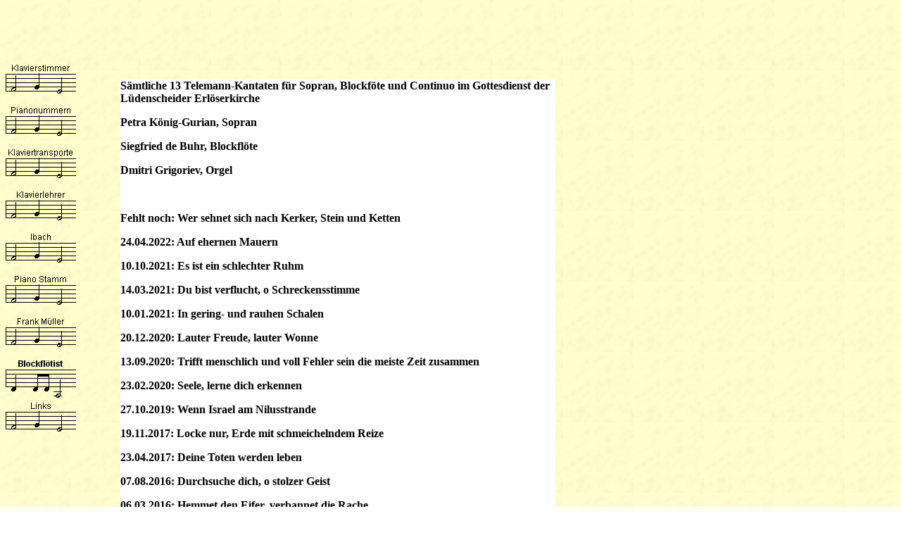

--- FILE ---
content_type: text/html
request_url: http://klavierstimmer.net/Blockflotist/blockflotist.html
body_size: 12692
content:

<!DOCTYPE HTML PUBLIC "-//W3C//DTD HTML 4.0 Transitional//EN">
<HTML>
<HEAD>
<META HTTP-EQUIV="Content-Type" CONTENT="text/html; charset=ISO-8859-1">
<META NAME="Generator" CONTENT="NetObjects Fusion 4.0.1 für Windows">
<META NAME="Author" CONTENT="Siegfried de Buhr">
<TITLE>Blockflötist</TITLE>
<LINK REL=STYLESHEET TYPE="text/css" HREF="../Blockflotist/style.css">
<LINK REL=STYLESHEET TYPE="text/css" HREF="../Blockflotist/site.css">
<STYLE>
</STYLE>
</HEAD>
<BODY NOF="(MB=(DefaultMasterBorder, 80, 300, 159, 97), L=(BlockfltistLayout, 1248, 7645))" TOPMARGIN=0 LEFTMARGIN=0 MARGINWIDTH=0 MARGINHEIGHT=0>
    <TABLE CELLPADDING=0 CELLSPACING=0 BORDER=0 WIDTH=838 NOF=LY>
        <TR VALIGN=TOP ALIGN=LEFT>
            <TD>
                <TABLE BORDER=0 CELLSPACING=0 CELLPADDING=0 WIDTH=108 NOF=LY>
                    <TR VALIGN=TOP ALIGN=LEFT>
                        <TD WIDTH=8 HEIGHT=89><IMG SRC="../clearpixel.gif" WIDTH=8 HEIGHT=1 BORDER=0 ALT=""></TD>
                        <TD></TD>
                    </TR>
                    <TR VALIGN=TOP ALIGN=LEFT>
                        <TD HEIGHT=540></TD>
                        <TD WIDTH=100>
                            <TABLE ID="VerticalNavigationBar1" BORDER=0 CELLSPACING=0 CELLPADDING=0 NOF=NB_FYVPNN026 WIDTH=100>
                                <TR VALIGN=TOP ALIGN=LEFT>
                                    <TD WIDTH=100 HEIGHT=60><A HREF="../index.html"><IMG ID="Navigationsschaltflaeche1" HEIGHT=60 WIDTH=100 SRC="../Klavierstimmer_Np1.gif" BORDER=0 ALT="Klavierstimmer" TITLE="Klavierstimmer"></A></TD>
                                </TR>
                                <TR VALIGN=TOP ALIGN=LEFT>
                                    <TD WIDTH=100 HEIGHT=60><A HREF="../Pianonummern/pianonummern.html"><IMG ID="Navigationsschaltflaeche2" HEIGHT=60 WIDTH=100 SRC="../Pianonummern_Np1.gif" BORDER=0 ALT="Pianonummern" TITLE="Pianonummern"></A></TD>
                                </TR>
                                <TR VALIGN=TOP ALIGN=LEFT>
                                    <TD WIDTH=100 HEIGHT=60><A HREF="../Klaviertransporte/klaviertransporte.html"><IMG ID="Navigationsschaltflaeche3" HEIGHT=60 WIDTH=100 SRC="../Klaviertransporte_Np1.gif" BORDER=0 ALT="Klaviertransporte"
                                         TITLE="Klaviertransporte"></A></TD>
                                </TR>
                                <TR VALIGN=TOP ALIGN=LEFT>
                                    <TD WIDTH=100 HEIGHT=60><A HREF="../Klavierlehrer/klavierlehrer.html"><IMG ID="Navigationsschaltflaeche4" HEIGHT=60 WIDTH=100 SRC="../Klavierlehrer_Np1.gif" BORDER=0 ALT="Klavierlehrer" TITLE="Klavierlehrer"></A></TD>
                                </TR>
                                <TR VALIGN=TOP ALIGN=LEFT>
                                    <TD WIDTH=100 HEIGHT=60><A HREF="../Ibach/ibach.html"><IMG ID="Navigationsschaltflaeche5" HEIGHT=60 WIDTH=100 SRC="../Ibach_Np1.gif" BORDER=0 ALT="Ibach" TITLE="Ibach"></A></TD>
                                </TR>
                                <TR VALIGN=TOP ALIGN=LEFT>
                                    <TD WIDTH=100 HEIGHT=60><A HREF="../Piano%20Stamm/piano%20stamm.html"><IMG ID="Navigationsschaltflaeche6" HEIGHT=60 WIDTH=100 SRC="../Piano_Stamm_Np1.gif" BORDER=0 ALT="Piano Stamm" TITLE="Piano Stamm"></A></TD>
                                </TR>
                                <TR VALIGN=TOP ALIGN=LEFT>
                                    <TD WIDTH=100 HEIGHT=60><A HREF="../Frank%20Muller/frank%20muller.html"><IMG ID="Navigationsschaltflaeche7" HEIGHT=60 WIDTH=100 SRC="../Frank_M_ller_Np1.gif" BORDER=0 ALT="Frank Müller" TITLE="Frank Müller"></A></TD>
                                </TR>
                                <TR VALIGN=TOP ALIGN=LEFT>
                                    <TD WIDTH=100 HEIGHT=60><A HREF="../Blockflotist/blockflotist.html"><IMG ID="Navigationsschaltflaeche8" HEIGHT=60 WIDTH=100 SRC="../Blockfl_tist_Hp3.gif" BORDER=0 ALT="Blockflötist" TITLE="Blockflötist"></A></TD>
                                </TR>
                                <TR VALIGN=TOP ALIGN=LEFT>
                                    <TD WIDTH=100 HEIGHT=60><A HREF="../Links/links.html"><IMG ID="Navigationsschaltflaeche9" HEIGHT=60 WIDTH=100 SRC="../Links_Np1.gif" BORDER=0 ALT="Links" TITLE="Links"></A></TD>
                                </TR>
                            </TABLE>
                        </TD>
                    </TR>
                    <TR VALIGN=TOP ALIGN=LEFT>
                        <TD COLSPAN=2 HEIGHT=2338></TD>
                    </TR>
                    <TR VALIGN=TOP ALIGN=LEFT>
                        <TD WIDTH=0 CLASS="TextObject">
                            <P>&nbsp;</P>
                        </TD>
                        <TD></TD>
                    </TR>
                </TABLE>
            </TD>
            <TD>
                <TABLE BORDER=0 CELLSPACING=0 CELLPADDING=0 WIDTH=730 NOF=LY>
                    <TR VALIGN=TOP ALIGN=LEFT>
                        <TD WIDTH=51 HEIGHT=113><IMG SRC="../clearpixel.gif" WIDTH=51 HEIGHT=1 BORDER=0 ALT=""></TD>
                        <TD WIDTH=12><IMG SRC="../clearpixel.gif" WIDTH=12 HEIGHT=1 BORDER=0 ALT=""></TD>
                        <TD WIDTH=49><IMG SRC="../clearpixel.gif" WIDTH=49 HEIGHT=1 BORDER=0 ALT=""></TD>
                        <TD WIDTH=55><IMG SRC="../clearpixel.gif" WIDTH=55 HEIGHT=1 BORDER=0 ALT=""></TD>
                        <TD></TD>
                        <TD WIDTH=155><IMG SRC="../clearpixel.gif" WIDTH=155 HEIGHT=1 BORDER=0 ALT=""></TD>
                        <TD WIDTH=10><IMG SRC="../clearpixel.gif" WIDTH=10 HEIGHT=1 BORDER=0 ALT=""></TD>
                        <TD WIDTH=39><IMG SRC="../clearpixel.gif" WIDTH=39 HEIGHT=1 BORDER=0 ALT=""></TD>
                    </TR>
                    <TR VALIGN=TOP ALIGN=LEFT>
                        <TD COLSPAN=2></TD>
                        <TD COLSPAN=4 WIDTH=618 CLASS="TextObject" STYLE="font-family: 'Times New Roman CE', serif; font-weight: bold; background-color: rgb(255,255,255);">
                            <P>Sämtliche 13 Telemann-Kantaten für Sopran, Blockföte und Continuo im Gottesdienst der Lüdenscheider Erlöserkirche</P>
                            <P>Petra König-Gurian, Sopran</P>
                            <P>Siegfried de Buhr, Blockflöte</P>
                            <P>Dmitri Grigoriev, Orgel</P>
                            <P>&nbsp;</P>
                            <P>Fehlt noch: Wer sehnet sich nach Kerker, Stein und Ketten</P>
                            <P>24.04.2022: Auf ehernen Mauern</P>
                            <P>10.10.2021: Es ist ein schlechter Ruhm</P>
                            <P>14.03.2021: Du bist verflucht, o Schreckensstimme</P>
                            <P>10.01.2021: In gering- und rauhen Schalen</P>
                            <P>20.12.2020: Lauter Freude, lauter Wonne</P>
                            <P>13.09.2020: Trifft menschlich und voll Fehler sein die meiste Zeit zusammen</P>
                            <P>23.02.2020: Seele, lerne dich erkennen</P>
                            <P>27.10.2019: Wenn Israel am Nilusstrande</P>
                            <P>19.11.2017: Locke nur, Erde mit schmeichelndem Reize</P>
                            <P>23.04.2017: Deine Toten werden leben</P>
                            <P>07.08.2016: Durchsuche dich, o stolzer Geist</P>
                            <P>06.03.2016: Hemmet den Eifer, verbannet die Rache</P>
                            <P>&nbsp;</P>
                            <P>&nbsp;</P>
                            <P>Meine Aktion 2. Brandenburgisches Konzert!</P>
                        </TD>
                        <TD COLSPAN=2></TD>
                    </TR>
                    <TR VALIGN=TOP ALIGN=LEFT>
                        <TD COLSPAN=8 HEIGHT=206></TD>
                    </TR>
                    <TR VALIGN=TOP ALIGN=LEFT>
                        <TD HEIGHT=480></TD>
                        <TD COLSPAN=6 ALIGN=CENTER VALIGN=MIDDLE WIDTH=640><IMG ID="Bild3" HEIGHT=480 WIDTH=640 SRC="../Blockflotist/Plakat-klein.jpg" BORDER=0 ALT=""></TD>
                        <TD></TD>
                    </TR>
                    <TR VALIGN=TOP ALIGN=LEFT>
                        <TD COLSPAN=8 HEIGHT=3></TD>
                    </TR>
                    <TR VALIGN=TOP ALIGN=LEFT>
                        <TD HEIGHT=359></TD>
                        <TD COLSPAN=6 ALIGN=CENTER VALIGN=MIDDLE WIDTH=640><IMG ID="Bild4" HEIGHT=359 WIDTH=640 SRC="../Blockflotist/Blockflotist-klein.png" BORDER=0 ALT=""></TD>
                        <TD></TD>
                    </TR>
                    <TR VALIGN=TOP ALIGN=LEFT>
                        <TD COLSPAN=8 HEIGHT=60></TD>
                    </TR>
                    <TR VALIGN=TOP ALIGN=LEFT>
                        <TD COLSPAN=4 HEIGHT=640></TD>
                        <TD ALIGN=CENTER VALIGN=MIDDLE WIDTH=359><IMG ID="Bild5" HEIGHT=640 WIDTH=359 SRC="../Blockflotist/Kritik-klein.png" BORDER=0 ALT=""></TD>
                        <TD COLSPAN=3></TD>
                    </TR>
                    <TR VALIGN=TOP ALIGN=LEFT>
                        <TD COLSPAN=8 HEIGHT=72></TD>
                    </TR>
                    <TR VALIGN=TOP ALIGN=LEFT>
                        <TD COLSPAN=3></TD>
                        <TD COLSPAN=5 WIDTH=618 CLASS="TextObject" STYLE="font-family: 'Times New Roman CE', serif; font-weight: bold;">
                            <P>Meine Videos in youtube:</P>
                            <P><A HREF="https://youtu.be/pEMp_fgHGoE">Verleih uns Frieden gnädiglich von Heinrich Schütz</A></P>
                            <P><A HREF="https://youtu.be/4HXw8WzRXBQ">Canzon Septimi Toni von Giovanni Gabrieli</A></P>
                            <P><A HREF="https://youtu.be/QDb9Tly4Y_4">Sonata pian e forte von Giovanni Gabrieli</A></P>
                            <P><A HREF="https://youtu.be/sUuf2jAqm08">Kanzone von Giovanni Gabrieli</A></P>
                            <P><A HREF="http://youtu.be/BxlqXEhFZRA">Die Katzenpfote, Glogauer Liederbuch</A></P>
                            <P><A HREF="http://youtu.be/jx6-EKO5HY0">Joseph, lieber Joseph mein von Hieronymus Praetorius</A></P>
                            <P><A HREF="http://youtu.be/ZbH52toxA3Q">Christum wir sollen loben schon von Johann Walter</A></P>
                            <P><A HREF="https://youtu.be/xHFl-OduGNQ">Nun komm der Heiden Heiland von Andreas Raselius</A></P>
                            <P><A HREF="https://youtu.be/FouvElmsyB4">Paduana von Wilhelm Brade</A></P>
                            <P><A HREF="http://youtu.be/ipwlVulAFmg">Lachrimae Antiquae von John Dowland</A></P>
                            <P><A HREF="http://youtu.be/e-iYZA_cBe8">Paduana von Johann Hermann Schein</A></P>
                            <P><A HREF="http://youtu.be/G0UTcpnA5nw">Auf, auf, mein Herz, mit Freuden von Johann Georg Ebeling</A></P>
                            <P><A HREF="http://youtu.be/H2UgEOJmHV8">O Mensch, bewein dein Sünde groß von Kaspar Othmayr</A></P>
                            <P><A HREF="http://youtu.be/ujz_zP2EhW8">Ich bins erfreut, Glogauer Liederbuch</A></P>
                            <P><A HREF="http://youtu.be/5mWkEpLfY6U">Nun fanget an ein guts Liedlein zu singen von Hans Leo Haßler</A></P>
                            <P><A HREF="http://youtu.be/J0ih2gWPcGE">Pavan von Anthony Holborne</A></P>
                            <P><A HREF="http://youtu.be/rY2wItMjHsY">Das alte Jahr vergangen ist von Johann Sebastian Bach</A></P>
                            <P><A HREF="http://youtu.be/gteLWRWNaxc">Joseph lieber Joseph mein von Johann Walter</A></P>
                            <P><A HREF="http://youtu.be/phHMGZ0cgFE">Vom Himmel hoch da komm ich her von Johann Eccard</A></P>
                            <P><A HREF="http://youtu.be/9SixU83vefE">Fröhlich soll mein Herze springen von Johann Crüger</A></P>
                            <P><A HREF="http://youtu.be/N4BeXdvoKJ4">Es ist ein Ros entsprungen von Michael Prätorius</A></P>
                            <P><A HREF="http://youtu.be/O6-jCl4XygI">Nun komm der Heiden Heiland von Lukas Osiander</A></P>
                            <P><A HREF="http://youtu.be/ueMkRjM6iHs">Galliard von William Brade</A></P>
                        </TD>
                    </TR>
                </TABLE>
            </TD>
        </TR>
    </TABLE>
</BODY>
</HTML>
 

--- FILE ---
content_type: text/css
request_url: http://klavierstimmer.net/Blockflotist/style.css
body_size: 208
content:
/* CSS-Definitionsdatei, die SiteStyle -Stylesheets enthält */
BODY { color: rgb(0,0,0); background-image: url("../Background.JPG");}
 A:link { color: rgb(0,0,255);}
 A:visited { color: rgb(128,0,128);}
 

--- FILE ---
content_type: text/css
request_url: http://klavierstimmer.net/Blockflotist/site.css
body_size: 2157
content:
/* CSS-Definitionsdatei, die Site-weite Stylesheets enthält */
.Heading 4 { font-weight: bold;}
 .Heading 5 { font-size: x-small; font-weight: bold;}
 .Subheads { font-family: 'Arial Black', 'Helvetica Bold', Charcoal, Sans-serif, sans-serif; font-size: x-small;}
 .Quotes { font-family: 'Times New Roman', Times, Serif, serif; font-size: medium; font-style: italic;}
 .Heading 6 { font-size: xx-small; font-weight: bold;}
 .Footnotes { font-family: Arial,Helvetica,Geneva,Sans-serif,sans-serif; font-size: x-small;}
 .Titel { font-family: Arial,Helvetica,Geneva,Sans-serif,sans-serif; font-size: x-small; font-style: italic;}
 .Danksagung { font-family: 'Times New Roman', Times, Serif, serif; font-size: x-small; font-weight: bold; text-align: center;}
 .Caption { font-family: Arial,Helvetica,Geneva,Sans-serif,sans-serif; font-size: x-small; font-style: italic;}
 .Code { font-family: 'Times New Roman', Times, Serif, serif; color: rgb(0,0,0);}
 .Address { font-style: italic;}
 .Untertitel { font-family: 'Arial Black', 'Helvetica Bold', Charcoal, Sans-serif, sans-serif; font-size: x-small;}
 .Überschrift1 { font-size: x-large; font-weight: bold;}
 .Überschrift2 { font-size: large; font-weight: bold;}
 .Überschrift3 { font-size: medium; font-weight: bold;}
 .Überschrift4 { font-weight: bold;}
 .Credits { font-family: 'Times New Roman', Times, Serif, serif; font-size: x-small; font-weight: bold; text-align: center;}
 .Überschrift5 { font-size: x-small; font-weight: bold;}
 P { border-left-style: none; border-top-style: none; border-right-style: none; border-bottom-style: none;}
 .Zitate { font-family: 'Times New Roman', Times, Serif, serif; font-size: medium; font-style: italic;}
 .Fußnoten { font-family: Arial,Helvetica,Geneva,Sans-serif,sans-serif; font-size: x-small;}
 .Überschrift6 { font-size: large; font-weight: bold;}
 .Formatted { font-family: 'Times New Roman', Times, Serif, serif;}
 .Heading 1 { font-size: x-large; font-weight: bold;}
 .Heading 2 { font-size: large; font-weight: bold;}
 .Überschrift { font-size: x-large; font-weight: bold;}
 .Heading 3 { font-size: medium; font-weight: bold;}
 